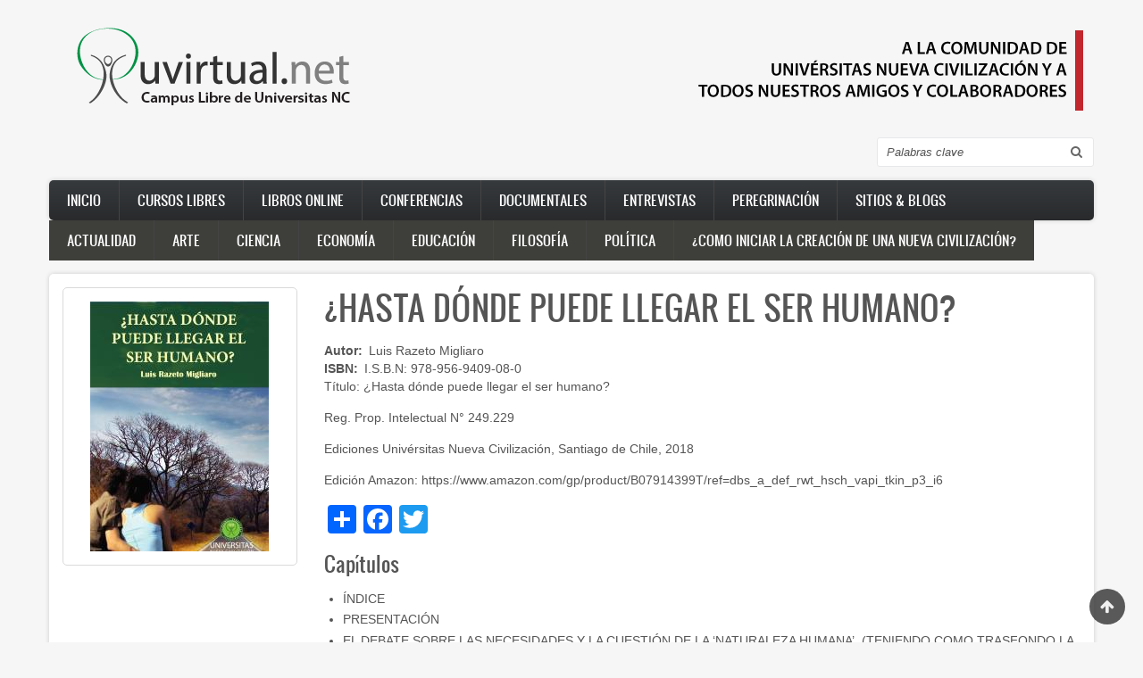

--- FILE ---
content_type: text/html; charset=UTF-8
request_url: http://uvirtual.net/es/node/726
body_size: 5937
content:
<!DOCTYPE html>
<html lang="es" dir="ltr" prefix="content: http://purl.org/rss/1.0/modules/content/  dc: http://purl.org/dc/terms/  foaf: http://xmlns.com/foaf/0.1/  og: http://ogp.me/ns#  rdfs: http://www.w3.org/2000/01/rdf-schema#  schema: http://schema.org/  sioc: http://rdfs.org/sioc/ns#  sioct: http://rdfs.org/sioc/types#  skos: http://www.w3.org/2004/02/skos/core#  xsd: http://www.w3.org/2001/XMLSchema# ">
  <head>
    <meta charset="utf-8" />
<script>(function(i,s,o,g,r,a,m){i["GoogleAnalyticsObject"]=r;i[r]=i[r]||function(){(i[r].q=i[r].q||[]).push(arguments)},i[r].l=1*new Date();a=s.createElement(o),m=s.getElementsByTagName(o)[0];a.async=1;a.src=g;m.parentNode.insertBefore(a,m)})(window,document,"script","https://www.google-analytics.com/analytics.js","ga");ga("create", "UA-32051337-1", {"cookieDomain":"auto"});ga("set", "anonymizeIp", true);ga("send", "pageview");</script>
<meta name="Generator" content="Drupal 8 (https://www.drupal.org)" />
<meta name="MobileOptimized" content="width" />
<meta name="HandheldFriendly" content="true" />
<meta name="viewport" content="width=device-width, initial-scale=1.0" />
<link rel="alternate" hreflang="es" href="http://uvirtual.net/es/node/726" />
<link rel="canonical" href="/es/node/726" />
<link rel="shortlink" href="/es/node/726" />
<link rel="revision" href="/es/node/726" />
<script>window.a2a_config=window.a2a_config||{};a2a_config.callbacks=[];a2a_config.overlays=[];a2a_config.templates={};</script>

    <title>¿HASTA DÓNDE PUEDE LLEGAR EL SER HUMANO? | UVIRTUAL.NET</title>
    <link rel="stylesheet" href="/sites/default/files/css/css_sc21suBY2H24r41G9_0FlMEqYfGAl2yKm7PW62ibux8.css?pcp57r" media="all" />
<link rel="stylesheet" href="/sites/default/files/css/css_7764p_5bmp-rufGbyy6zZZ13oh5qc750Ots8ZXvD7b8.css?pcp57r" media="all" />
<link rel="stylesheet" href="/sites/default/files/css/css_47DEQpj8HBSa-_TImW-5JCeuQeRkm5NMpJWZG3hSuFU.css?pcp57r" media="print" />
<link rel="stylesheet" href="/sites/default/files/css/css_vXxLlXigJebjyPhPDF3kaPqYRn2man_rpNcda5Tp-W8.css?pcp57r" media="all" />

    
<!--[if lte IE 8]>
<script src="/sites/default/files/js/js_VtafjXmRvoUgAzqzYTA3Wrjkx9wcWhjP0G4ZnnqRamA.js"></script>
<![endif]-->

    <meta name="viewport" content="width=device-width, initial-scale=1.0, maximum-scale=1.0, user-scalable=no">
    <meta name="HandheldFriendly" content="true" />
    <meta name="apple-touch-fullscreen" content="YES" />
  </head>
  <body>
    <a href="#main-content" class="visually-hidden focusable">
      Pasar al contenido principal
    </a>
    
      <div class="dialog-off-canvas-main-canvas" data-off-canvas-main-canvas>
    <div class="page">
<a name="Top" id="Top"></a>
<header id="header" class="header" role="header">
  <div class="container">
    
       <button type="button" class="navbar-toggle" data-toggle="collapse" data-target="#main-menu-inner">
      <span class="sr-only">Toggle navigation</span>
      <span class="icon-bar"></span>
      <span class="icon-bar"></span>
      <span class="icon-bar"></span>
    </button>

      <div class="region region-header">
    <div id="block-logo" class="block block-block-content block-block-content687c3dfc-4c75-4ef2-8b6c-3448bdfb1123">
  
    
      
            <div class="clearfix text-formatted field field--name-body field--type-text-with-summary field--label-hidden field__item"><p><a href="http://www.uvirtual.net"><img alt="isologo_UVIRTUAL_2_0.png" height="120" src="/sites/default/files/2016-08/isologo_UVIRTUAL_2_0.png" width="350" /></a><a href="http://www.uvirtual.net/node/17"><img alt="información" data-entity-type="file" data-entity-uuid="f2f06008-f07b-412d-9fad-342b0408a452" src="/sites/default/files/inline-images/informativo.png" class="align-right" /></a></p>
</div>
      
  </div>
<div class="search-block-form block block-search container-inline" data-drupal-selector="search-block-form" id="block-zircon-search" role="search">
  
    
      <form action="/index.php/es/search/node" method="get" id="search-block-form" accept-charset="UTF-8">
  <div class="js-form-item form-item js-form-type-search form-type-search js-form-item-keys form-item-keys form-no-label">
      <label for="edit-keys" class="visually-hidden">Search</label>
        <input title="Escriba lo que quiere buscar." data-drupal-selector="edit-keys" type="search" id="edit-keys" name="keys" value="" size="15" maxlength="128" class="form-search" />

        </div>
<div data-drupal-selector="edit-actions" class="form-actions js-form-wrapper form-wrapper" id="edit-actions"><input data-drupal-selector="edit-submit" type="submit" id="edit-submit" value="Search" class="button js-form-submit form-submit" />
</div>

</form>

  </div>

  </div>

    
  </div>
</header>

  
      <nav id="main-menu" class="navbar navbar-default" role="navigation">	
  		  <div class="collapse navbar-collapse" id="main-menu-inner">
          <div class="container">
              <div class="region region-main-menu">
    <nav role="navigation" aria-labelledby="block-zircon-main-menu-menu" id="block-zircon-main-menu" class="block block-menu navigation menu--main">
            
  <h2 class="visually-hidden" id="block-zircon-main-menu-menu">Main navigation</h2>
  

        
              <ul class="menu">
                    <li class="menu-item">
        <a href="/index.php/es" data-drupal-link-system-path="&lt;front&gt;">Inicio</a>
              </li>
                <li class="menu-item">
        <a href="/index.php/es/node/2" data-drupal-link-system-path="node/2">Cursos Libres</a>
              </li>
                <li class="menu-item">
        <a href="/index.php/es/node/3" data-drupal-link-system-path="node/3">Libros Online</a>
              </li>
                <li class="menu-item">
        <a href="/index.php/es/node/20" data-drupal-link-system-path="node/20">Conferencias</a>
              </li>
                <li class="menu-item">
        <a href="/index.php/es/node/10" data-drupal-link-system-path="node/10">Documentales</a>
              </li>
                <li class="menu-item">
        <a href="/index.php/es/node/9" data-drupal-link-system-path="node/9">Entrevistas</a>
              </li>
                <li class="menu-item">
        <a href="/index.php/es/peregrinacion" data-drupal-link-system-path="node/1487">Peregrinación</a>
              </li>
                <li class="menu-item">
        <a href="/index.php/es/node/15" data-drupal-link-system-path="node/15">Sitios &amp; Blogs</a>
              </li>
        </ul>
  


  </nav>
<div id="block-menutop2" class="block block-superfish block-superfishmenu-top-2">
  
    
      
<ul id="superfish-menu-top-2" class="menu sf-menu sf-menu-top-2 sf-horizontal sf-style-black">
  
<li id="menu-top-2-menu-link-content0480f9cf-8444-4897-b237-f1d7d776d061"
     class="sf-depth-1 sf-no-children"><a href="/es/node/200" title="Actualidad" class="sf-depth-1">Actualidad</a></li><li id="menu-top-2-menu-link-contentc9377755-03fb-41ff-a213-27c3e45864dd"
     class="sf-depth-1 sf-no-children"><a href="/es/node/184" title="Arte" class="sf-depth-1">Arte</a></li><li id="menu-top-2-menu-link-content6b8d3479-e03b-4fd4-ac5e-3e057b037ff5"
     class="sf-depth-1 sf-no-children"><a href="/es/node/189" title="ciencia" class="sf-depth-1">Ciencia</a></li><li id="menu-top-2-menu-link-contentb031ba3f-88b6-4357-97be-afaaf09467d2"
     class="sf-depth-1 sf-no-children"><a href="/es/node/187" title="economia" class="sf-depth-1">Economía</a></li><li id="menu-top-2-menu-link-content0d457c54-34d6-4ce7-92ec-e201ae3c9898"
     class="sf-depth-1 sf-no-children"><a href="/es/node/185" title="ecación" class="sf-depth-1">Educación</a></li><li id="menu-top-2-menu-link-contentde600f94-4b54-48a0-a4e6-3098615228d9"
     class="sf-depth-1 sf-no-children"><a href="/es/node/565" class="sf-depth-1">Filosofía</a></li><li id="menu-top-2-menu-link-contentaf82e0d5-a278-4cb4-b31e-2fb4ced72a43"
     class="sf-depth-1 sf-no-children"><a href="/es/node/186" title="politica" class="sf-depth-1">Política</a></li><li id="menu-top-2-menu-link-content3485b15b-0063-44db-8fb5-aebb1a14b430"
     class="sf-depth-1 sf-no-children"><a href="/es/node/622" class="sf-depth-1">¿Como Iniciar la Creación de una Nueva Civilización?</a></li>
</ul>

  </div>

  </div>
						
          </div>
        </div>
    </nav>
  
  
  
  
      

  <section id="main" class="main" role="main">
    <a id="main-content"></a>
    <div class="container">
      <div class="row">
        
                  <aside class="sidebar-first sidebar col-lg-3 col-md-3 col-sm-12 col-xs-12" role="complementary">
              <div class="region region-sidebar-first">
    <div id="block-portadahastadondepuedellegarelserhumano" class="block block-block-content block-block-content54f9ec35-3e35-432b-bb89-5fa3ecd98f3d">
  
    
      
            <div class="clearfix text-formatted field field--name-body field--type-text-with-summary field--label-hidden field__item"><img alt="portada" data-entity-type="file" data-entity-uuid="adc4da43-d9e7-4980-b9f6-d90b997c2484" src="/sites/default/files/inline-images/portada_ser%20humano-02.jpg" class="align-center" /></div>
      
  </div>

  </div>

          </aside>
        		
        <div class="content col-lg-9 col-md-9 col-sm-12 col-xs-12">
          

          
                    

          

          
            <div class="region region-content">
    <div id="block-zircon-page-title" class="block block-core block-page-title-block">
  
    
      
  <h1 class="page-title"><span class="field field--name-title field--type-string field--label-hidden">¿HASTA DÓNDE PUEDE LLEGAR EL SER HUMANO?</span>
</h1>


  </div>
<div id="block-zircon-content" class="block block-system block-system-main-block">
  
    
      
<article data-history-node-id="726" role="article" about="/es/node/726" class="node node--type-libros node--promoted node--view-mode-full">

  
    

  
  <div class="node__content">
    
  <div class="field field--name-field-autor field--type-string field--label-inline">
    <div class="field__label">Autor</div>
              <div class="field__item">Luis Razeto Migliaro</div>
          </div>

  <div class="field field--name-field-isbn field--type-string field--label-inline">
    <div class="field__label">ISBN</div>
              <div class="field__item">I.S.B.N: 978-956-9409-08-0 </div>
          </div>

            <div class="clearfix text-formatted field field--name-body field--type-text-with-summary field--label-hidden field__item"><p>Título: ¿Hasta dónde puede llegar el ser humano?</p>

<p>Reg. Prop. Intelectual N° 249.229</p>

<p>Ediciones Univérsitas Nueva Civilización, Santiago de Chile, 2018</p>

<p>Edición Amazon: <a href="https://www.amazon.com/gp/product/B07914399T/ref=dbs_a_def_rwt_hsch_vapi_tkin_p3_i6">https://www.amazon.com/gp/product/B07914399T/ref=dbs_a_def_rwt_hsch_vapi_tkin_p3_i6</a></p></div>
      <span class="a2a_kit a2a_kit_size_32 addtoany_list" data-a2a-url="http://uvirtual.net/es/node/726" data-a2a-title="¿HASTA DÓNDE PUEDE LLEGAR EL SER HUMANO?"><a class="a2a_dd addtoany_share" href="https://www.addtoany.com/share#url=http%3A%2F%2Fuvirtual.net%2Fes%2Fnode%2F726&amp;title=%C2%BFHASTA%20D%C3%93NDE%20PUEDE%20LLEGAR%20EL%20SER%20HUMANO%3F"></a><a class="a2a_button_facebook"></a><a class="a2a_button_twitter"></a><a class="a2a_button_google_plus"></a></span>
  </div>

</article>

  </div>
<div class="views-element-container block block-views block-views-blockcapitulos-block-18" id="block-views-block-capitulos-block-18">
  
      <h2>Capítulos</h2>
    
      <div><div>
      
      <div class="view-content">
      <div class="item-list">
  
  <ul>

          <li><div class="views-field views-field-title"><span class="field-content"><a href="/es/node/727" hreflang="es">ÍNDICE</a></span></div></li>
          <li><div class="views-field views-field-title"><span class="field-content"><a href="/es/node/728" hreflang="es">PRESENTACIÓN</a></span></div></li>
          <li><div class="views-field views-field-title"><span class="field-content"><a href="/es/node/729" hreflang="es">EL DEBATE SOBRE LAS NECESIDADES Y LA CUESTIÓN DE LA ‘NATURALEZA HUMANA’. (TENIENDO COMO TRASFONDO LA INTERROGANTE SOBRE LA POSIBILIDAD DE UNA NUEVA CIVILIZACIÓN) - Luis Razeto</a></span></div></li>
          <li><div class="views-field views-field-title"><span class="field-content"><a href="/es/node/1862" hreflang="es">LA CONEXIÓN PERSONA – HUMANIDAD - Luis Razeto</a></span></div></li>
          <li><div class="views-field views-field-title"><span class="field-content"><a href="/es/node/1863" hreflang="es">SOBRE LA IGUALDAD Y LAS DESIGUALDADES EN LOS SERES HUMANOS - Luis Razeto</a></span></div></li>
          <li><div class="views-field views-field-title"><span class="field-content"><a href="/es/node/1864" hreflang="es">DIFERENCIARNOS E IDENTIFICARNOS - Luis Razeto</a></span></div></li>
          <li><div class="views-field views-field-title"><span class="field-content"><a href="/es/node/1865" hreflang="es">LA CREACIÓN DE UNA NUEVA CIVILIZACIÓN COMO RE-SIGNIFICACIÓN DE LA VIDA PERSONAL Y SOCIAL - Luis Razeto</a></span></div></li>
          <li><div class="views-field views-field-title"><span class="field-content"><a href="/es/node/1866" hreflang="es">¿VIVIR EXTERIORMENTE O DESDE LA PROPIA HUMANIDAD? - Luis Razeto</a></span></div></li>
          <li><div class="views-field views-field-title"><span class="field-content"><a href="/es/node/1867" hreflang="es">LA CUESTIÓN PRINCIPAL NO ES QUÉ HACEMOS SINO POR QUÉ Y CÓMO HACEMOS LO QUE HACEMOS - Luis Razeto</a></span></div></li>
          <li><div class="views-field views-field-title"><span class="field-content"><a href="/es/node/1868" hreflang="es">EL CONOCIMIENTO COMO ‘VALOR CREADOR DE VALOR’ Y EL TRÁNSITO A LA SOCIEDAD DEL CONOCIMIENTO - Luis Razeto</a></span></div></li>
          <li><div class="views-field views-field-title"><span class="field-content"><a href="/es/node/1870" hreflang="es">LA IMPORTANCIA DE LAS OBRAS - Luis Razeto</a></span></div></li>
          <li><div class="views-field views-field-title"><span class="field-content"><a href="/es/node/1869" hreflang="es">LA IMPORTANCIA DE LAS IDEAS Y DE LAS TEORÍAS - Luis Razeto</a></span></div></li>
          <li><div class="views-field views-field-title"><span class="field-content"><a href="/es/node/1871" hreflang="es">EL CONOCIMIENTO CREADOR DE REALIDADES - Luis Razeto</a></span></div></li>
          <li><div class="views-field views-field-title"><span class="field-content"><a href="/es/node/1872" hreflang="es">TEORÍA Y PRÁCTICA, CONOCIMIENTO Y ACCIÓN, REALIDAD SUBJETIVA Y REALIDAD OBJETIVA - Luis Razeto</a></span></div></li>
          <li><div class="views-field views-field-title"><span class="field-content"><a href="/es/node/1873" hreflang="es">INTENCIONALIDAD POLÍTICA Y CIENTIFICIDAD DE LAS TEORÍAS ECONÓMICAS - Luis Razeto</a></span></div></li>
          <li><div class="views-field views-field-title"><span class="field-content"><a href="/es/node/1874" hreflang="es">CONOCIMIENTO COMPRENSIVO Y PENSAMIENTO COMPLEJO - Luis Razeto</a></span></div></li>
          <li><div class="views-field views-field-title"><span class="field-content"><a href="/es/node/1875" hreflang="es">APUNTE SOBRE EL ACCESO A LA UNIVERSALIDAD DEL CONOCIMIENTO - Luis Razeto</a></span></div></li>
          <li><div class="views-field views-field-title"><span class="field-content"><a href="/es/node/1876" hreflang="es">¿QUÉ NOS MUEVE, EN EL FONDO, A CONOCER Y A AMAR? - Luis Razeto</a></span></div></li>
          <li><div class="views-field views-field-title"><span class="field-content"><a href="/es/node/1877" hreflang="es">LA EXPERIENCIA ESPIRITUAL COMO EXPERIENCIA COGNITIVA DE LA ‘REALIDAD PROFUNDA’ - Luis Razeto</a></span></div></li>
          <li><div class="views-field views-field-title"><span class="field-content"><a href="/es/node/1878" hreflang="es">PASADO, PRESENTE Y FUTURO - Luis Razeto</a></span></div></li>
          <li><div class="views-field views-field-title"><span class="field-content"><a href="/es/node/1879" hreflang="es">EL DESAFÍO DE UNA NUEVA CONCEPCIÓN DEL MUNDO Y DE LA VIDA - Luis Razeto</a></span></div></li>
          <li><div class="views-field views-field-title"><span class="field-content"><a href="/es/node/1880" hreflang="es">EL SIGNIFICADO MORAL Y ESPIRITUAL DEL FEMINISMO - Luis Razeto</a></span></div></li>
          <li><div class="views-field views-field-title"><span class="field-content"><a href="/es/node/2131" hreflang="es">LA IDEA DE DIOS Y EL CONCEPTO DEL HOMBRE - Luis Razeto</a></span></div></li>
    
  </ul>

</div>

    </div>
  
          </div>
</div>

  </div>

  </div>


          <!---->
        </div>

              </div>
    </div>
  </section>

      
    
    <a href="#Top" class="btn-btt" title="Back to Top" style="display: block;"></a>          

      <footer id="footer" class="footer" role="contentinfo">
      <div class="container">
          <div class="region region-footer">
    <div id="block-footer" class="block block-block-content block-block-content0f6b7303-9639-401c-9174-dc84bbcf34d7">
  
    
      
            <div class="clearfix text-formatted field field--name-body field--type-text-with-summary field--label-hidden field__item"><p>Los Alerce 3032, Ñuñoa - Santiago de CHILE</p>

<p> </p>
</div>
      
  </div>

  </div>

      </div>
    </footer>
  
</div>

  </div>

    
    <script type="application/json" data-drupal-selector="drupal-settings-json">{"path":{"baseUrl":"\/","scriptPath":null,"pathPrefix":"es\/","currentPath":"node\/726","currentPathIsAdmin":false,"isFront":false,"currentLanguage":"es"},"pluralDelimiter":"\u0003","ajaxPageState":{"libraries":"addtoany\/addtoany,classy\/base,classy\/messages,classy\/node,core\/html5shiv,core\/normalize,google_analytics\/google_analytics,superfish\/superfish,superfish\/superfish_hoverintent,superfish\/superfish_smallscreen,superfish\/superfish_style_black,superfish\/superfish_supersubs,superfish\/superfish_supposition,system\/base,views\/views.module,zircon\/global-styling","theme":"zircon","theme_token":null},"ajaxTrustedUrl":{"\/index.php\/es\/search\/node":true},"google_analytics":{"trackOutbound":true,"trackMailto":true,"trackDownload":true,"trackDownloadExtensions":"7z|aac|arc|arj|asf|asx|avi|bin|csv|doc(x|m)?|dot(x|m)?|exe|flv|gif|gz|gzip|hqx|jar|jpe?g|js|mp(2|3|4|e?g)|mov(ie)?|msi|msp|pdf|phps|png|ppt(x|m)?|pot(x|m)?|pps(x|m)?|ppam|sld(x|m)?|thmx|qtm?|ra(m|r)?|sea|sit|tar|tgz|torrent|txt|wav|wma|wmv|wpd|xls(x|m|b)?|xlt(x|m)|xlam|xml|z|zip","trackColorbox":true},"superfish":{"superfish-menu-top-2":{"id":"superfish-menu-top-2","sf":{"animation":{"opacity":"show","width":"show"},"speed":"fast"},"plugins":{"smallscreen":{"mode":"window_width","expandText":"Desplegar","collapseText":"Plegar","title":"Menu top 2"},"supposition":true,"supersubs":true}}},"user":{"uid":0,"permissionsHash":"03b875ba5b36276265927931b0923795089aa375d6521467ac1145b43ca42bdf"}}</script>
<script src="/sites/default/files/js/js_F86Nbp59BpxLjwRrXTDSe_oZymgDB9LEJIcB5Ssp0Y8.js"></script>
<script src="https://static.addtoany.com/menu/page.js" async></script>
<script src="/sites/default/files/js/js_UMixkyenPEESLo0bNxLlmiN0q1nAD1k2EYpElY6HjgU.js"></script>

  </body>
</html>



--- FILE ---
content_type: text/plain
request_url: https://www.google-analytics.com/j/collect?v=1&_v=j102&aip=1&a=1411542796&t=pageview&_s=1&dl=http%3A%2F%2Fuvirtual.net%2Fes%2Fnode%2F726&ul=en-us%40posix&dt=%C2%BFHASTA%20D%C3%93NDE%20PUEDE%20LLEGAR%20EL%20SER%20HUMANO%3F%20%7C%20UVIRTUAL.NET&sr=1280x720&vp=1280x720&_u=YEBAAEABAAAAACAAI~&jid=409742869&gjid=808081400&cid=477513651.1768729886&tid=UA-32051337-1&_gid=1312678188.1768729886&_r=1&_slc=1&z=234421517
body_size: -449
content:
2,cG-EPFTXPLRT2